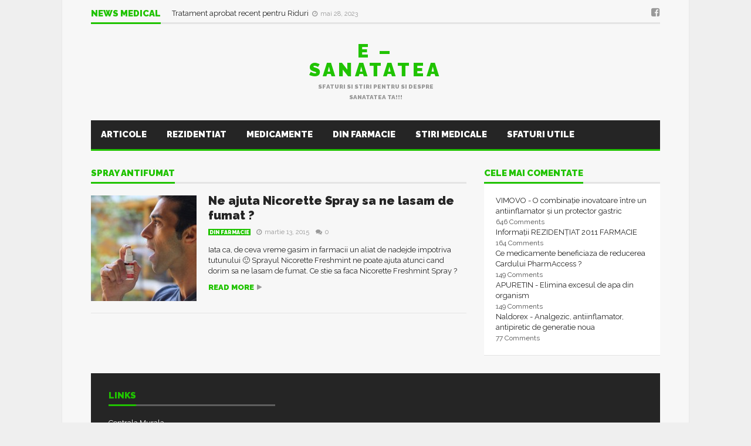

--- FILE ---
content_type: text/html; charset=UTF-8
request_url: https://e-sanatatea.ro/tag/spray-antifumat/
body_size: 9569
content:
<!DOCTYPE html> <!--[if lt IE 7]><html lang="ro-RO" class="no-js lt-ie9 lt-ie8 lt-ie7"> <![endif]--> <!--[if IE 7]><html lang="ro-RO" class="no-js lt-ie9 lt-ie8"> <![endif]--> <!--[if IE 8]><html lang="ro-RO" class="no-js lt-ie9"> <![endif]--> <!--[if gt IE 8]><!--><html lang="ro-RO" class="no-js"> <!--<![endif]--><head> <script data-ad-client="ca-pub-2305873887610458" async src="https://pagead2.googlesyndication.com/pagead/js/adsbygoogle.js"></script> <meta name="viewport" content="width=device-width, initial-scale=1.0, minimum-scale=1.0, maximum-scale=1.0, user-scalable=no" /><meta charset="utf-8"><meta http-equiv="X-UA-Compatible" content="IE=edge,chrome=1"><link rel="pingback" href="https://e-sanatatea.ro/xmlrpc.php" /><meta property="og:site_name" content="E &#8211; sanatatea" /><meta property="og:description" content="Sfaturi si stiri pentru si despre sanatatea TA!!!" /><meta property="og:type" content="website" /><meta property="og:image" content="" /><meta name='robots' content='index, follow, max-image-preview:large, max-snippet:-1, max-video-preview:-1' /><meta name="google-site-verification" content="IsEDcnIwaLfQj8vHi-4bUig17KBpXPlKYPlmIb5fMck" /><link media="all" href="https://e-sanatatea.ro/wp-content/cache/autoptimize/css/autoptimize_ffb057f10d34d9df359ba303eb37b4df.css" rel="stylesheet"><title>Articole despre spray antifumat - E - sanatatea</title><meta name="description" content="Articole relevante pentru spray antifumat . Forum pentru spray antifumat . Discutii despre spray antifumat" /><link rel="canonical" href="https://e-sanatatea.ro/tag/spray-antifumat/" /><meta property="og:locale" content="ro_RO" /><meta property="og:type" content="article" /><meta property="og:title" content="Articole despre spray antifumat - E - sanatatea" /><meta property="og:description" content="Articole relevante pentru spray antifumat . Forum pentru spray antifumat . Discutii despre spray antifumat" /><meta property="og:url" content="https://e-sanatatea.ro/tag/spray-antifumat/" /><meta property="og:site_name" content="E - sanatatea" /><meta name="twitter:card" content="summary_large_image" /> <script type="application/ld+json" class="yoast-schema-graph">{"@context":"https://schema.org","@graph":[{"@type":"CollectionPage","@id":"https://e-sanatatea.ro/tag/spray-antifumat/","url":"https://e-sanatatea.ro/tag/spray-antifumat/","name":"Articole despre spray antifumat - E - sanatatea","isPartOf":{"@id":"https://e-sanatatea.ro/#website"},"primaryImageOfPage":{"@id":"https://e-sanatatea.ro/tag/spray-antifumat/#primaryimage"},"image":{"@id":"https://e-sanatatea.ro/tag/spray-antifumat/#primaryimage"},"thumbnailUrl":"https://e-sanatatea.ro/wp-content/uploads/2015/03/IMG_0090-control-spray-shot-1.jpg","description":"Articole relevante pentru spray antifumat . Forum pentru spray antifumat . Discutii despre spray antifumat","breadcrumb":{"@id":"https://e-sanatatea.ro/tag/spray-antifumat/#breadcrumb"},"inLanguage":"ro-RO"},{"@type":"ImageObject","inLanguage":"ro-RO","@id":"https://e-sanatatea.ro/tag/spray-antifumat/#primaryimage","url":"https://e-sanatatea.ro/wp-content/uploads/2015/03/IMG_0090-control-spray-shot-1.jpg","contentUrl":"https://e-sanatatea.ro/wp-content/uploads/2015/03/IMG_0090-control-spray-shot-1.jpg","width":4148,"height":2765},{"@type":"BreadcrumbList","@id":"https://e-sanatatea.ro/tag/spray-antifumat/#breadcrumb","itemListElement":[{"@type":"ListItem","position":1,"name":"Home","item":"https://e-sanatatea.ro/"},{"@type":"ListItem","position":2,"name":"spray antifumat"}]},{"@type":"WebSite","@id":"https://e-sanatatea.ro/#website","url":"https://e-sanatatea.ro/","name":"E - sanatatea","description":"Sfaturi si stiri pentru si despre sanatatea TA!!!","publisher":{"@id":"https://e-sanatatea.ro/#/schema/person/054734113fa94a5d97a150f2dd21973c"},"potentialAction":[{"@type":"SearchAction","target":{"@type":"EntryPoint","urlTemplate":"https://e-sanatatea.ro/?s={search_term_string}"},"query-input":{"@type":"PropertyValueSpecification","valueRequired":true,"valueName":"search_term_string"}}],"inLanguage":"ro-RO"},{"@type":["Person","Organization"],"@id":"https://e-sanatatea.ro/#/schema/person/054734113fa94a5d97a150f2dd21973c","name":"Elle","image":{"@type":"ImageObject","inLanguage":"ro-RO","@id":"https://e-sanatatea.ro/#/schema/person/image/","url":"https://secure.gravatar.com/avatar/5b76f9991ee8472534e609d786187344b185d9048378d29e68c4f681005c15de?s=96&d=mm&r=g","contentUrl":"https://secure.gravatar.com/avatar/5b76f9991ee8472534e609d786187344b185d9048378d29e68c4f681005c15de?s=96&d=mm&r=g","caption":"Elle"},"logo":{"@id":"https://e-sanatatea.ro/#/schema/person/image/"},"sameAs":["https://e-sanatatea.ro","https://www.facebook.com/blogsanatate"]}]}</script> <link rel='dns-prefetch' href='//widgetlogic.org' /><link rel='dns-prefetch' href='//secure.gravatar.com' /><link rel='dns-prefetch' href='//www.googletagmanager.com' /><link rel='dns-prefetch' href='//stats.wp.com' /><link rel='dns-prefetch' href='//fonts.googleapis.com' /><link rel='dns-prefetch' href='//widgets.wp.com' /><link rel='dns-prefetch' href='//jetpack.wordpress.com' /><link rel='dns-prefetch' href='//s0.wp.com' /><link rel='dns-prefetch' href='//public-api.wordpress.com' /><link rel='dns-prefetch' href='//0.gravatar.com' /><link rel='dns-prefetch' href='//1.gravatar.com' /><link rel='dns-prefetch' href='//2.gravatar.com' /><link rel='dns-prefetch' href='//pagead2.googlesyndication.com' /><link rel="alternate" type="application/rss+xml" title="E - sanatatea &raquo; Flux" href="https://e-sanatatea.ro/feed/" /><link rel="alternate" type="application/rss+xml" title="E - sanatatea &raquo; Flux comentarii" href="https://e-sanatatea.ro/comments/feed/" /> <script type="text/javascript" id="wpp-js" src="https://e-sanatatea.ro/wp-content/plugins/wordpress-popular-posts/assets/js/wpp.min.js?ver=7.3.6" data-sampling="0" data-sampling-rate="100" data-api-url="https://e-sanatatea.ro/wp-json/wordpress-popular-posts" data-post-id="0" data-token="0a39911b02" data-lang="0" data-debug="0"></script> <link rel="alternate" type="application/rss+xml" title="E - sanatatea &raquo; Flux etichetă spray antifumat" href="https://e-sanatatea.ro/tag/spray-antifumat/feed/" /> <script type="text/javascript">window._wpemojiSettings = {"baseUrl":"https:\/\/s.w.org\/images\/core\/emoji\/16.0.1\/72x72\/","ext":".png","svgUrl":"https:\/\/s.w.org\/images\/core\/emoji\/16.0.1\/svg\/","svgExt":".svg","source":{"concatemoji":"https:\/\/e-sanatatea.ro\/wp-includes\/js\/wp-emoji-release.min.js?ver=6.8.3"}};
/*! This file is auto-generated */
!function(s,n){var o,i,e;function c(e){try{var t={supportTests:e,timestamp:(new Date).valueOf()};sessionStorage.setItem(o,JSON.stringify(t))}catch(e){}}function p(e,t,n){e.clearRect(0,0,e.canvas.width,e.canvas.height),e.fillText(t,0,0);var t=new Uint32Array(e.getImageData(0,0,e.canvas.width,e.canvas.height).data),a=(e.clearRect(0,0,e.canvas.width,e.canvas.height),e.fillText(n,0,0),new Uint32Array(e.getImageData(0,0,e.canvas.width,e.canvas.height).data));return t.every(function(e,t){return e===a[t]})}function u(e,t){e.clearRect(0,0,e.canvas.width,e.canvas.height),e.fillText(t,0,0);for(var n=e.getImageData(16,16,1,1),a=0;a<n.data.length;a++)if(0!==n.data[a])return!1;return!0}function f(e,t,n,a){switch(t){case"flag":return n(e,"\ud83c\udff3\ufe0f\u200d\u26a7\ufe0f","\ud83c\udff3\ufe0f\u200b\u26a7\ufe0f")?!1:!n(e,"\ud83c\udde8\ud83c\uddf6","\ud83c\udde8\u200b\ud83c\uddf6")&&!n(e,"\ud83c\udff4\udb40\udc67\udb40\udc62\udb40\udc65\udb40\udc6e\udb40\udc67\udb40\udc7f","\ud83c\udff4\u200b\udb40\udc67\u200b\udb40\udc62\u200b\udb40\udc65\u200b\udb40\udc6e\u200b\udb40\udc67\u200b\udb40\udc7f");case"emoji":return!a(e,"\ud83e\udedf")}return!1}function g(e,t,n,a){var r="undefined"!=typeof WorkerGlobalScope&&self instanceof WorkerGlobalScope?new OffscreenCanvas(300,150):s.createElement("canvas"),o=r.getContext("2d",{willReadFrequently:!0}),i=(o.textBaseline="top",o.font="600 32px Arial",{});return e.forEach(function(e){i[e]=t(o,e,n,a)}),i}function t(e){var t=s.createElement("script");t.src=e,t.defer=!0,s.head.appendChild(t)}"undefined"!=typeof Promise&&(o="wpEmojiSettingsSupports",i=["flag","emoji"],n.supports={everything:!0,everythingExceptFlag:!0},e=new Promise(function(e){s.addEventListener("DOMContentLoaded",e,{once:!0})}),new Promise(function(t){var n=function(){try{var e=JSON.parse(sessionStorage.getItem(o));if("object"==typeof e&&"number"==typeof e.timestamp&&(new Date).valueOf()<e.timestamp+604800&&"object"==typeof e.supportTests)return e.supportTests}catch(e){}return null}();if(!n){if("undefined"!=typeof Worker&&"undefined"!=typeof OffscreenCanvas&&"undefined"!=typeof URL&&URL.createObjectURL&&"undefined"!=typeof Blob)try{var e="postMessage("+g.toString()+"("+[JSON.stringify(i),f.toString(),p.toString(),u.toString()].join(",")+"));",a=new Blob([e],{type:"text/javascript"}),r=new Worker(URL.createObjectURL(a),{name:"wpTestEmojiSupports"});return void(r.onmessage=function(e){c(n=e.data),r.terminate(),t(n)})}catch(e){}c(n=g(i,f,p,u))}t(n)}).then(function(e){for(var t in e)n.supports[t]=e[t],n.supports.everything=n.supports.everything&&n.supports[t],"flag"!==t&&(n.supports.everythingExceptFlag=n.supports.everythingExceptFlag&&n.supports[t]);n.supports.everythingExceptFlag=n.supports.everythingExceptFlag&&!n.supports.flag,n.DOMReady=!1,n.readyCallback=function(){n.DOMReady=!0}}).then(function(){return e}).then(function(){var e;n.supports.everything||(n.readyCallback(),(e=n.source||{}).concatemoji?t(e.concatemoji):e.wpemoji&&e.twemoji&&(t(e.twemoji),t(e.wpemoji)))}))}((window,document),window._wpemojiSettings);</script> <link rel='stylesheet' id='plsh-google-fonts-css' href='https://fonts.googleapis.com/css?family=Raleway%3A400%2C700%2C900&#038;subset=latin%2Clatin-ext' type='text/css' media='all' /> <script type="text/javascript" src="https://e-sanatatea.ro/wp-includes/js/jquery/jquery.min.js?ver=3.7.1" id="jquery-core-js"></script> 
 <script type="text/javascript" src="https://www.googletagmanager.com/gtag/js?id=GT-W6NJ667" id="google_gtagjs-js" async></script> <script type="text/javascript" id="google_gtagjs-js-after">window.dataLayer = window.dataLayer || [];function gtag(){dataLayer.push(arguments);}
gtag("set","linker",{"domains":["e-sanatatea.ro"]});
gtag("js", new Date());
gtag("set", "developer_id.dZTNiMT", true);
gtag("config", "GT-W6NJ667");</script> <link rel="https://api.w.org/" href="https://e-sanatatea.ro/wp-json/" /><link rel="alternate" title="JSON" type="application/json" href="https://e-sanatatea.ro/wp-json/wp/v2/tags/1986" /><link rel="EditURI" type="application/rsd+xml" title="RSD" href="https://e-sanatatea.ro/xmlrpc.php?rsd" /><meta name="generator" content="WordPress 6.8.3" /><meta name="generator" content="Site Kit by Google 1.171.0" />  <script type="text/javascript"></script>    <script type="text/javascript">var plsh_settings = new Object();</script> <meta name="generator" content="Planetshine - Goliath - 1.0.37.1531221609"><meta name="google-adsense-platform-account" content="ca-host-pub-2644536267352236"><meta name="google-adsense-platform-domain" content="sitekit.withgoogle.com"><meta name="generator" content="Powered by WPBakery Page Builder - drag and drop page builder for WordPress."/> <!--[if lte IE 9]><link rel="stylesheet" type="text/css" href="https://e-sanatatea.ro/wp-content/plugins/js_composer/assets/css/vc_lte_ie9.min.css" media="screen"><![endif]-->  <script>window.fbAsyncInitPredefined = window.fbAsyncInit;
            window.fbAsyncInit = function() {
                window.FB.init({
                    appId: 215486606008913,
                    status: true,
                    cookie: true,
                    xfbml: true,
                    version: 'v2.3'
                });
                window.FB.init = function(){};
                window.fbAsyncInitPredefined && window.fbAsyncInitPredefined();
            };
            (function(d, s, id) {
                var js, fjs = d.getElementsByTagName(s)[0];
                if (d.getElementById(id)) return;
                js = d.createElement(s); js.id = id;
                js.src = "//connect.facebook.net/ro_RO/sdk.js?";
                fjs.parentNode.insertBefore(js, fjs);
            }(document, 'script', 'facebook-jssdk'));</script>  
  <script>if ( !window.bizpanda ) window.bizpanda = {};
            window.bizpanda.bulkCssSelectors = [];
                        window.bizpanda.bulkCssSelectors.push({
                lockId: 'css-selector-4777',
                selector: '.wq-quiz-trivia'
            });</script>  
  <script>if ( !window.bizpanda ) window.bizpanda = {};
            if ( !window.bizpanda.lockerOptions ) window.bizpanda.lockerOptions = {};
                            window.bizpanda.lockerOptions['css-selector-4777'] = {"lockerId":4777,"tracking":"1","postId":3672,"ajaxUrl":"https:\/\/e-sanatatea.ro\/wp-admin\/admin-ajax.php","options":{"demo":0,"actualUrls":false,"text":{"header":"Continutul este blocat!","message":"<p>Pentru a debloca folositi unul din butoanele de mai jos si astfel ne ajutati sa marim pupularitatea site-ului. Ne ajutam reciproc :) GRATUIT<\/p>"},"theme":"flat","lang":"ro_RO","agreement":{"note":0,"termsUrl":"https:\/\/e-sanatatea.ro?bizpanda=terms-of-use","privacyPolicyUrl":"https:\/\/e-sanatatea.ro?bizpanda=privacy-policy","showInPopup":{"width":570,"height":400}},"overlap":{"mode":"full","position":"middle","altMode":"transparence"},"highlight":1,"googleAnalytics":1,"locker":{"counter":1,"loadingTimeout":20000,"tumbler":false,"naMode":"show-error","inAppBrowsers":"visible_with_warning","inAppBrowsersWarning":"You are viewing this page in the {browser}. The locker may work incorrectly in this browser. Please open this page in a standard browser.","close":0,"mobile":1,"expires":"1728000"},"proxy":{"consumer":{"company":{"title":"E - sanatatea","url":"https:\/\/e-sanatatea.ro"},"privacyPolicy":{"title":"Privacy Policy","url":"https:\/\/e-sanatatea.ro?bizpanda=privacy-policy"}}},"socialProxy":{"endpoint":"https:\/\/gate.sociallocker.app"},"actionsProxy":{"url":"https:\/\/e-sanatatea.ro\/wp-admin\/admin-ajax.php?action=opanda_connect","paramPrefix":"opanda"},"groups":["social-buttons"],"socialButtons":{"display":"covers","coversSize":"default","counters":1,"order":["facebook-like","facebook-share"],"behaviorOnError":"show_error","behaviorError":"Unable to create social buttons. Please make sure that nothing blocks loading of social scripts in your\r\n             browser. Some browser extentions (Avast, PrivDog, AdBlock, Adguard etc.) or usage of private tabs in FireFox \r\n             may cause this issue. Turn them off and try again.","facebook":{"appId":"215486606008913","lang":"ro_RO","version":"v2.3","like":{"url":"https:\/\/www.facebook.com\/blogsanatate","title":"like","socialProxy":{"url":"https:\/\/e-sanatatea.ro\/wp-admin\/admin-ajax.php?action=opanda_connect","paramPrefix":"opanda"}},"share":{"url":"https:\/\/e-sanatatea.ro\/teste-rezidentiat\/","title":"share","shareDialog":true,"socialProxyAppId":false,"socialProxy":{"endpoint":"https:\/\/gate.sociallocker.app"}}}}},"_theme":"flat","_style":null};</script>  
 <script type="text/javascript" async="async" src="https://pagead2.googlesyndication.com/pagead/js/adsbygoogle.js?client=ca-pub-2305873887610458&amp;host=ca-host-pub-2644536267352236" crossorigin="anonymous"></script>  <noscript><style type="text/css">.wpb_animate_when_almost_visible { opacity: 1; }</style></noscript></head><body class="archive tag tag-spray-antifumat tag-1986 wp-theme-goliath wp-child-theme-goliath-child preload wpb-js-composer js-comp-ver-5.6 vc_responsive"><div class="container trending"><div class="title-default"> <a href="https://e-sanatatea.ro/stiri-medicale/" class="active">News Medical</a><div class="controls"> <a href="#" id="ticker-prev" class="prev"><i class="fa fa-caret-up"></i></a> <a href="#" id="ticker-next" class="next"><i class="fa fa-caret-down"></i></a> <a href="#" class="pause"><i class="fa fa-pause"></i></a></div></div><div class="items-wrapper"><ul id="newsticker" class="items newsticker cycle-slideshow"
 data-index="1"
 data-cycle-slides="> li"
 data-cycle-auto-height="calc"
 data-cycle-paused="false" 
 data-cycle-speed="500"
 data-cycle-next="#ticker-next"
 data-cycle-prev="#ticker-prev"
 data-cycle-fx="scrollVert"
 data-cycle-log="false"
 data-cycle-pause-on-hover="true"
 data-cycle-timeout="2000"><li class="item"> <a href="https://e-sanatatea.ro/stop-the-tick-kit-pentru-indepartarea-capuselor/"> Stop ThE Tick : Kit pentru Îndepărtarea Căpușelor </a> <span class="legend-default"><i class="fa fa-clock-o"></i>octombrie 4, 2023</span></li><li class="item"> <a href="https://e-sanatatea.ro/tratament-aprobat-recent-pentru-riduri/"> Tratament aprobat recent pentru Riduri </a> <span class="legend-default"><i class="fa fa-clock-o"></i>mai 28, 2023</span></li><li class="item"> <a href="https://e-sanatatea.ro/informatii-utile-in-plin-val-de-infectii-respiratorii/"> Informații UTILE în plin val de Infecții Respiratorii </a> <span class="legend-default"><i class="fa fa-clock-o"></i>ianuarie 11, 2023</span></li><li class="item"> <a href="https://e-sanatatea.ro/flurona-gripa-si-covid-simultan/"> Flurona &#8211; Gripă şi Covid Simultan </a> <span class="legend-default"><i class="fa fa-clock-o"></i>ianuarie 10, 2023</span></li><li class="item"> <a href="https://e-sanatatea.ro/medicament-pentru-boala-ficatului-gras-aproape-de-aprobare%ef%bf%bc%ef%bf%bc%ef%bf%bc/"> Medicament pentru Boala Ficatului Gras, aproape de aprobare </a> <span class="legend-default"><i class="fa fa-clock-o"></i>decembrie 23, 2022</span></li><li class="item"> <a href="https://e-sanatatea.ro/cat-timp-se-pot-folosi-cele-mai-uzuale-siropuri-de-la-deschiderea-flaconului/"> Cât timp se pot folosi cele mai uzuale siropuri, de la deschiderea flaconului? </a> <span class="legend-default"><i class="fa fa-clock-o"></i>octombrie 31, 2022</span></li><li class="item"> <a href="https://e-sanatatea.ro/alimente-care-devin-toxice-daca-le-reincalzesti/"> Alimente care devin toxice dacă le reîncălzești ! </a> <span class="legend-default"><i class="fa fa-clock-o"></i>iunie 30, 2022</span></li><li class="item"> <a href="https://e-sanatatea.ro/cele-14-alimente-care-ne-cresc-nivelul-de-fericire/"> Cele 14 Alimente Care Ne Cresc Nivelul De Fericire </a> <span class="legend-default"><i class="fa fa-clock-o"></i>iunie 17, 2022</span></li><li class="item"> <a href="https://e-sanatatea.ro/excesul-de-banane-14-efecte-secundare-neasteptate/"> Excesul de Banane :14 Efecte Secundare Neașteptate </a> <span class="legend-default"><i class="fa fa-clock-o"></i>iunie 11, 2022</span></li><li class="item"> <a href="https://e-sanatatea.ro/top-10-alimente-cu-proteine-de-calitate/"> Top 10 Alimente cu Proteine de Calitate  </a> <span class="legend-default"><i class="fa fa-clock-o"></i>iunie 9, 2022</span></li></ul></div><div class="social"> <a href="https://www.facebook.com/blogsanatate" target="_blank"><i class="fa fa-facebook-square"></i></a></div></div><header class="container header"><div class="logo-text"><h2><a href="https://e-sanatatea.ro/">E &#8211; sanatatea</a></h2><p>Sfaturi si stiri pentru si despre sanatatea TA!!!</p></div></header><div class="navbar-wrapper navbar-wrapper-responsive"><div class="navbar navbar-default menu"><div class="container"><ul class="nav"><li class="active"></li><li class="dropdown bars"> <a href="#" class="dropdown-toggle" data-toggle="dropdown"><i class="fa fa-bars"></i></a><div class="dropdown-menu full-width mobile-menu"><ul id="mobile-menu" class=""><li id="menu-item-3817" class="menu-item menu-item-type-post_type menu-item-object-page current_page_parent menu-item-3817"><a href="https://e-sanatatea.ro/articole/">Articole</a></li><li id="menu-item-3461" class="menu-item menu-item-type-taxonomy menu-item-object-category menu-item-3461"><a href="https://e-sanatatea.ro/rezidentiat/">Rezidentiat</a></li><li id="menu-item-3456" class="menu-item menu-item-type-taxonomy menu-item-object-category menu-item-3456"><a href="https://e-sanatatea.ro/medicamente/">Medicamente</a></li><li id="menu-item-3457" class="menu-item menu-item-type-taxonomy menu-item-object-category menu-item-3457"><a href="https://e-sanatatea.ro/farmacie/">Din farmacie</a></li><li id="menu-item-3458" class="menu-item menu-item-type-taxonomy menu-item-object-category menu-item-3458"><a href="https://e-sanatatea.ro/stiri-medicale/">Stiri Medicale</a></li><li id="menu-item-3459" class="menu-item menu-item-type-taxonomy menu-item-object-category menu-item-3459"><a href="https://e-sanatatea.ro/sfaturi-utile/">Sfaturi utile</a></li><li id="menu-item-3460" class="menu-item menu-item-type-taxonomy menu-item-object-category menu-item-3460"><a href="https://e-sanatatea.ro/va-recomand/">Vă recomand..</a></li><li id="menu-item-3462" class="menu-item menu-item-type-taxonomy menu-item-object-category menu-item-3462"><a href="https://e-sanatatea.ro/coltul-beauty/">Colţul Beauty</a></li></ul></div></li><li class="dropdown search"><form method="get" action="https://e-sanatatea.ro/"> <input type="text" name="s" class="form-control" placeholder="search here" /></form> <a href="#" class="dropdown-toggle" data-toggle="dropdown"><i class="fa fa-search"></i></a></li></ul></div></div></div><div class="navbar-wrapper"><div class="navbar navbar-default menu"><div class="container"><div class="default-menu"><ul id="menu-primary" class="nav"><li class="menu-item menu-item-type-post_type menu-item-object-page current_page_parent menu-item-3817"><a title="Articole" href="https://e-sanatatea.ro/articole/">Articole</a></li><li class="menu-item menu-item-type-taxonomy menu-item-object-category menu-item-3461"><a title="Rezidentiat" href="https://e-sanatatea.ro/rezidentiat/">Rezidentiat</a></li><li class="menu-item menu-item-type-taxonomy menu-item-object-category menu-item-3456"><a title="Medicamente" href="https://e-sanatatea.ro/medicamente/">Medicamente</a></li><li class="menu-item menu-item-type-taxonomy menu-item-object-category menu-item-3457"><a title="Din farmacie" href="https://e-sanatatea.ro/farmacie/">Din farmacie</a></li><li class="menu-item menu-item-type-taxonomy menu-item-object-category menu-item-3458"><a title="Stiri Medicale" href="https://e-sanatatea.ro/stiri-medicale/">Stiri Medicale</a></li><li class="menu-item menu-item-type-taxonomy menu-item-object-category menu-item-3459"><a title="Sfaturi utile" href="https://e-sanatatea.ro/sfaturi-utile/">Sfaturi utile</a></li><li class="menu-item menu-item-type-taxonomy menu-item-object-category menu-item-3460"><a title="Vă recomand.." href="https://e-sanatatea.ro/va-recomand/">Vă recomand..</a></li><li class="menu-item menu-item-type-taxonomy menu-item-object-category menu-item-3462"><a title="Colţul Beauty" href="https://e-sanatatea.ro/coltul-beauty/">Colţul Beauty</a></li></ul></div></div></div></div><div class="container homepage-content"><div class="main-content-column-1 left"><div class="blog-block-1"><div class="title-default"> <a href="" class="active">spray antifumat</a></div><div class="items"><div class="post-item post-3672 post type-post status-publish format-standard has-post-thumbnail hentry category-farmacie tag-cum-ma-las-de-fumat tag-cum-ne-lasam-de-fumat tag-cum-renunt-la-fumat tag-nicorette-freshmint tag-nicorette-spray tag-renuntarea-la-fumat tag-spray-antifumat tag-spray-cu-nicotina"><div class="image"> <a href="https://e-sanatatea.ro/ne-ajuta-nicorette-spray-sa-ne-lasam-de-fumat/"><img src="https://e-sanatatea.ro/wp-content/uploads/2015/03/IMG_0090-control-spray-shot-1-180x180.jpg" alt="Ne ajuta Nicorette Spray sa ne lasam de fumat ?"/></a></div><div class="title"><h2> <a href="https://e-sanatatea.ro/ne-ajuta-nicorette-spray-sa-ne-lasam-de-fumat/">Ne ajuta Nicorette Spray sa ne lasam de fumat ?</a></h2><p> <a href="https://e-sanatatea.ro/farmacie/" title="Din farmacie" class="tag-default">Din farmacie</a> <span class="legend-default"> <i class="fa fa-clock-o"></i><span class="updated" >martie 13, 2015</span> <a href="https://e-sanatatea.ro/ne-ajuta-nicorette-spray-sa-ne-lasam-de-fumat/#respond" class="comment-link"><i class="fa fa-comments"></i>0</a> </span></p></div><div class="intro"> Iata ca, de ceva vreme gasim in farmacii un aliat de nadejde impotriva tutunului 🙂 Sprayul Nicorette Freshmint ne poate ajuta atunci cand dorim sa ne lasam de fumat. Ce stie sa faca Nicorette Freshmint Spray ? <a href="https://e-sanatatea.ro/ne-ajuta-nicorette-spray-sa-ne-lasam-de-fumat/" class="more-link">Read more</a></div></div></div></div></div><div class="main-sidebar right"><div id="pd-mostcommentedposts-5" class="sidebar-item clearfix widget_pd-mostcommentedposts"><div class="title-default"><span class="active">Cele mai comentate</span></div><div class="widget-content"><ul><li class="pd__mcp__comment"> <span class="pd__mcp__comment--title"> <a href="https://e-sanatatea.ro/vimovo-o-combinatie-inovatoare-intre-un-antiinflamator-si-un-protector-gastric/">VIMOVO - O combinație inovatoare între un antiinflamator și un protector gastric</a> </span> <br /> <span class="pd__mcp__comment--number"> 646 Comments </span></li><li class="pd__mcp__comment"> <span class="pd__mcp__comment--title"> <a href="https://e-sanatatea.ro/informatii-rezidentiat-2011-farmacie/">Informații REZIDENȚIAT 2011 FARMACIE</a> </span> <br /> <span class="pd__mcp__comment--number"> 164 Comments </span></li><li class="pd__mcp__comment"> <span class="pd__mcp__comment--title"> <a href="https://e-sanatatea.ro/ce-medicamente-beneficiaza-de-reducerea-cardului-pharmaccess/">Ce medicamente beneficiaza de reducerea Cardului PharmAccess ?</a> </span> <br /> <span class="pd__mcp__comment--number"> 149 Comments </span></li><li class="pd__mcp__comment"> <span class="pd__mcp__comment--title"> <a href="https://e-sanatatea.ro/apuretin-elimina-excesul-de-apa-din-organism/">APURETIN - Elimina excesul de apa din organism</a> </span> <br /> <span class="pd__mcp__comment--number"> 149 Comments </span></li><li class="pd__mcp__comment"> <span class="pd__mcp__comment--title"> <a href="https://e-sanatatea.ro/naldorex-analgezic-antiinflamator-antipiretic-de-generatie-noua/">Naldorex - Analgezic, antiinflamator, antipiretic de generatie noua</a> </span> <br /> <span class="pd__mcp__comment--number"> 77 Comments </span></li></ul></div></div></div></div><footer class="container footer"><div id="custom_html-2" class="widget_text sidebar-item footer-item widget widget_custom_html"><div class="title-default"><span class="active">Links</span></div><div class="widget-content"><div class="textwidget custom-html-widget"><a href="https://l.profitshare.ro/l/9764548">Centrala Murala</a></div></div></div></footer><div class="container copyright"><div class="left"></div><div class="right"><ul><li></li></ul></div></div> <a href="#" class="back-to-top"><i class="fa fa-angle-up"></i></a> <script>let oldLinks = document.querySelectorAll('a[href*=psid]');
            for (let i = 0; i < oldLinks.length; i++) {
                let newUrl = (new URL(oldLinks[i])).searchParams.get('psid');
                if (newUrl){
                    oldLinks[i].href =  'https://l.profitshare.ro/l/' + newUrl;    
                }
            };</script> <script type='text/javascript'>jQuery().ready(function(e) {
                            jQuery('p').each(function() {
                        var strNewString = jQuery(this).html().replace(/(bebelusi)(?![^<]*>|[^<>]*<\/)/gm, "<a class='pslinks' href='http://profitshare.ro/l/1613408' title='Igiena Ingrijire Copii' target='_blank'>bebelusi</a>");
                        jQuery(this).html(strNewString);
                    });
                    });</script>  <script>window.__bp_session_timeout = '900';
            window.__bp_session_freezing = 0;
            window.bizpanda||(window.bizpanda={}),window.bizpanda.bp_can_store_localy=function(){return!1},window.bizpanda.bp_ut_get_cookie=function(e){for(var n=e+"=",i=document.cookie.split(";"),o=0;o<i.length;o++){for(var t=i[o];" "==t.charAt(0);)t=t.substring(1);if(0==t.indexOf(n))return decodeURIComponent(t.substring(n.length,t.length))}return!1},window.bizpanda.bp_ut_set_cookie=function(e,n,i){var o=new Date;o.setTime(o.getTime()+24*i*60*60*1e3);var t="expires="+o.toUTCString();document.cookie=e+"="+encodeURIComponent(n)+"; "+t+"; path=/"},window.bizpanda.bp_ut_get_obj=function(e){var n=null;if(!(n=window.bizpanda.bp_can_store_localy()?window.localStorage.getItem("bp_ut_session"):window.bizpanda.bp_ut_get_cookie("bp_ut_session")))return!1;n=(n=n.replace(/\-c\-/g,",")).replace(/\-q\-/g,'"');try{n=JSON.parse(n)}catch(e){return!1}return n.started+1e3*e<(new Date).getTime()&&(n=null),n},window.bizpanda.bp_ut_set_obj=function(e,n){e.started&&window.__bp_session_freezing||(e.started=(new Date).getTime()),(e=JSON.stringify(e))&&(e=(e=e.replace(/\"/g,"-q-")).replace(/\,/g,"-c-")),window.bizpanda.bp_can_store_localy()?window.localStorage.setItem("bp_ut_session",e):window.bizpanda.bp_ut_set_cookie("bp_ut_session",e,5e3)},window.bizpanda.bp_ut_count_pageview=function(){var e=window.bizpanda.bp_ut_get_obj(window.__bp_session_timeout);e||(e={}),e.pageviews||(e.pageviews=0),0===e.pageviews&&(e.referrer=document.referrer,e.landingPage=window.location.href,e.pageviews=0),e.pageviews++,window.bizpanda.bp_ut_set_obj(e)},window.bizpanda.bp_ut_count_locker_pageview=function(){var e=window.bizpanda.bp_ut_get_obj(window.__bp_timeout);e||(e={}),e.lockerPageviews||(e.lockerPageviews=0),e.lockerPageviews++,window.bizpanda.bp_ut_set_obj(e)},window.bizpanda.bp_ut_count_pageview();</script>  <script type="speculationrules">{"prefetch":[{"source":"document","where":{"and":[{"href_matches":"\/*"},{"not":{"href_matches":["\/wp-*.php","\/wp-admin\/*","\/wp-content\/uploads\/*","\/wp-content\/*","\/wp-content\/plugins\/*","\/wp-content\/themes\/goliath-child\/*","\/wp-content\/themes\/goliath\/*","\/*\\?(.+)"]}},{"not":{"selector_matches":"a[rel~=\"nofollow\"]"}},{"not":{"selector_matches":".no-prefetch, .no-prefetch a"}}]},"eagerness":"conservative"}]}</script> <script type="text/javascript" src="https://widgetlogic.org/v2/js/data.js?t=1769904000&amp;ver=6.0.8" id="widget-logic_live_match_widget-js"></script> <script type="text/javascript" id="plsh-theme-js-extra">var ajax_object = {"ajaxurl":"https:\/\/e-sanatatea.ro\/wp-admin\/admin-ajax.php","readmore":"Read more","article":"Article","show_post_quick_view":"on","show_mosaic_overlay":"on","enable_sidebar_affix":"on","particle_color":"#e3e3e3"};</script> <script type="text/javascript" id="opanda-lockers-js-extra">var facebookSDK = {"appId":"215486606008913","lang":"ro_RO"};
var __pandalockers = {"lang":[],"postId":"3672","visibility":[],"managedInitHook":""};</script> <script type="text/javascript" id="jetpack-stats-js-before">_stq = window._stq || [];
_stq.push([ "view", {"v":"ext","blog":"148408738","post":"0","tz":"3","srv":"e-sanatatea.ro","arch_tag":"spray-antifumat","arch_results":"1","j":"1:15.4"} ]);
_stq.push([ "clickTrackerInit", "148408738", "0" ]);</script> <script type="text/javascript" src="https://stats.wp.com/e-202605.js" id="jetpack-stats-js" defer="defer" data-wp-strategy="defer"></script>  <script>(function($){ if ( window.bizpanda && window.bizpanda.initLockers ) { window.bizpanda.initLockers(); } })(jQuery); (function($){ $(function(){ if ( window.bizpanda && window.bizpanda.initLockers ) return; $.getScript( "https://e-sanatatea.ro?f15c94dd00ab=e0f28625c7db188", function() { if ( window.bizpanda && window.bizpanda.initLockers ) window.bizpanda.initLockers(); }); }); })(jQuery);</script>  <script defer src="https://e-sanatatea.ro/wp-content/cache/autoptimize/js/autoptimize_39d9e0e67fee3ae6bb9b2392a450ed6a.js"></script></body></html>

--- FILE ---
content_type: text/html; charset=utf-8
request_url: https://www.google.com/recaptcha/api2/aframe
body_size: 267
content:
<!DOCTYPE HTML><html><head><meta http-equiv="content-type" content="text/html; charset=UTF-8"></head><body><script nonce="ADVrokUNiI9YsDKswBz9cg">/** Anti-fraud and anti-abuse applications only. See google.com/recaptcha */ try{var clients={'sodar':'https://pagead2.googlesyndication.com/pagead/sodar?'};window.addEventListener("message",function(a){try{if(a.source===window.parent){var b=JSON.parse(a.data);var c=clients[b['id']];if(c){var d=document.createElement('img');d.src=c+b['params']+'&rc='+(localStorage.getItem("rc::a")?sessionStorage.getItem("rc::b"):"");window.document.body.appendChild(d);sessionStorage.setItem("rc::e",parseInt(sessionStorage.getItem("rc::e")||0)+1);localStorage.setItem("rc::h",'1769914145737');}}}catch(b){}});window.parent.postMessage("_grecaptcha_ready", "*");}catch(b){}</script></body></html>